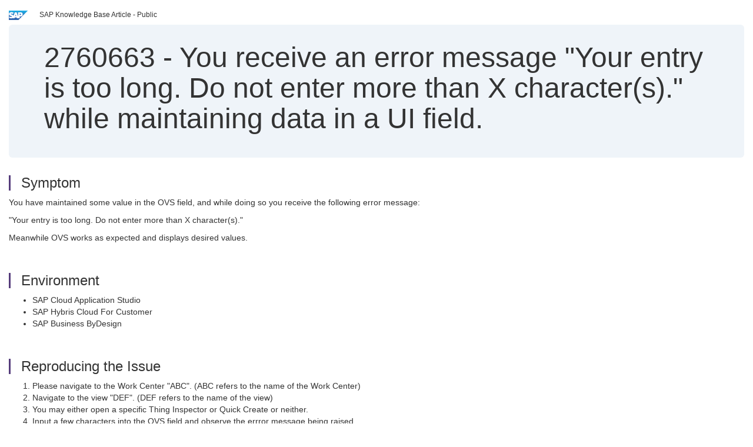

--- FILE ---
content_type: text/html; charset=utf-8
request_url: https://userapps.support.sap.com/sap/support/knowledge/en/2760663
body_size: 403373
content:
<?xml version="1.0" encoding="UTF-8" ?>
<!DOCTYPE html PUBLIC "-//W3C//DTD XHTML 1.0 Transitional//EN" "http://www.w3.org/TR/xhtml1/DTD/xhtml1-transitional.dtd">



<html xmlns="http://www.w3.org/1999/xhtml" lang="en">

<head>
    <title>2760663 - You&#x20;receive&#x20;an&#x20;error&#x20;message&#x20;&#x22;Your&#x20;entry&#x20;is&#x20;too&#x20;long.&#x20;Do&#x20;not&#x20;enter&#x20;more&#x20;than&#x20;X&#x20;character&#x28;s&#x29;.&#x22;&#x20;while&#x20;maintaining&#x20;data&#x20;in&#x20;a&#x20;UI&#x20;field.</title>

    <meta http-equiv="X-UA-Compatible" content="IE=edge" />
    <meta name="viewport" content="width=device-width, initial-scale=1.0" />
    <meta name="keywords" content="UI Designer, True, False, X, OVS, Your entry is too long. Do not enter more than X character(s). , KBA , AP-RC-UIF-RT , UI Framework Runtime , How To" />
    <meta name="component" content="AP-RC-UIF-RT" />
    <meta name="other_component" content="" />
    <meta name="description" content="You have maintained some value in the OVS field, and while doing so you receive the following error message: &quot;Your entry is too long. Do not enter more than X character(s).&quot; Meanwhile OVS works as expected and displays desired values." />
    <meta name="robots" content="index, nofollow, noodp, noydir, noarchive" />
    <meta name="google" content="notranslate" />
    <meta name="updated_timestamp" content="2020-03-20 06:12:31"/>
    <meta name="sm_tech_ids" content="67837800100800004276,67837800100900006433,67837800100900008016,67837800100900008563,67837800100900008896,67838200100900005632,67838200100900006191,67838200100900006854,67838200100900007325,67838200100900007901,73554900100900000179,73554900100900000350,73554900100900000570,73554900100900001043,73554900100900001324,73554900100900001758,73554900100900002215,73554900100900002742,73555000100900000162,73555000100900000411,73555000100900000636,73555000100900000870,73555000100900001471,73555000100900001818,73555000100900002211,73555000100900002679,73554900100900005901,73554900100900008302,73555000100900003372,73555000100900005326,73554900100900003404,73554900100900004193,73554900100900004931,73554900100900006965,73555000100900004420,73555000100900006431,73555000100900008116,73555000100900008562,73555000100900008943,73554900100900003213,73554900100900003946,73554900100900005374,73554900100900006182,73554900100900006595,73554900100900007352,73554900100900007612,73554900100900008033,73554900100900008671,73554900100900008961,73554900100900009392,73554900100900009905,73554900100900010236,73555000100900004122,73555000100900004854,73555000100900005802,73555000100900006924,73555000100900007603,01200615320800000691,01200314690900000915,01200314690900001754,01200314690900002904,01200314690900004213,01200314690900005145,01200615320900001395,01200615320900005151,67837800100900008170,67837800100900008492,67837800100900008895,67838200100900006213,67838200100900006853,67838200100900007343,67838200100900007900,73554900100900000177,73554900100900000338,73554900100900000569,73554900100900001041,73554900100900001323,73554900100900001757,73554900100900002214,73554900100900002741,73555000100900000161,73555000100900000300,73555000100900000635,73555000100900000876,73555000100900001466,73555000100900001817,73555000100900002119,73555000100900002682,73554900100900004894,73554900100900006181,73554900100900007341,73555000100900003371,73555000100900004494,73555000100900005351,73555000100900006442,73554900100900003403,73554900100900004203,73554900100900006964,73554900100900007556,73555000100900004121,73555000100900005801,73554900100900003246,73554900100900003945,73554900100900005342,73554900100900005861,73554900100900006562,73554900100900008032,73554900100900008301,73554900100900008681,73554900100900008963,73554900100900009432,73554900100900009903,73554900100900010224,73555000100900004853,73555000100900006923,73555000100900007575,73555000100900008117,73555000100900008561,73555000100900008942,01200615320800003136,01200314690900003413,01200314690900003914,01200314690900004214,67837800100900006910,67837800100900007605,67837800100900008031,67837800100900008613,67837800100900008941,67838200100900006335,67838200100900006935,67838200100900007473,67838200100900007967,73554900100900000180,73554900100900000385,73554900100900000638,73554900100900001004,73554900100900001095,73554900100900001096,73554900100900001098,73554900100900002792,73555000100900000189,73555000100900000423,73555000100900000638,73555000100900001377,73555000100900001378,73555000100900001379,73555000100900002150,73555000100900002633,73554900100900009333,73555000100900006092,73555000100900006722,73555000100900007513,73554900100900003732,73554900100900005573,73554900100900010144,73555000100900003740,73555000100900004195,73554900100900003462,73554900100900004272,73554900100900003251,67837800100800006741,67837800100900008184,67837800100900008185,67837800100900008676,67837800100900008849,67838200100900006909,67838200100900007476,73554900100900000034,73554900100900000208,73554900100900000442,73554900100900000639,73554900100900001047,73554900100900001131,73554900100900001132,73554900100900001133,73554900100900002778,73555000100900000088,73555000100900000387,73555000100900000639,73555000100900001398,73555000100900001423,73555000100900001424,73555000100900002206,73555000100900002665,73554900100900009332,73555000100900003071,73555000100900006091,73555000100900006721,73555000100900007512,73554900100900003733,73554900100900010149,73555000100900003771,73554900100900003463,73554900100900004256,73554900100900004577,73554900100900006771,73554900100900007251,73554900100900007856,73554900100900009132,73554900100900009842,73555000100900004572,73555000100900005595,73555000100900006382,73555000100900006831,73555000100900007362,73555000100900007754,73555000100900007962,73555000100900008391,73555000100900008879,73554900100900005063,73554900100900005532,73554900100900006091,73555000100900004882,73555000100900005388"/>
    <meta http-equiv="cache-control" content="max-age=0" />
    <meta http-equiv="cache-control" content="no-cache" />
    <meta http-equiv="expires" content="0" />
    <meta http-equiv="expires" content="Tue, 01 Jan 1980 1:00:00 GMT" />
    <meta http-equiv="pragma" content="no-cache" />

    <link rel="canonical" href="https://userapps.support.sap.com/sap/support/knowledge/en/2760663" />
    <link rel="shortcut icon" href="/sap(====)/support/notes/service/favicon.ico" type="image/x-icon" />
    <link rel="stylesheet" href="/sap(====)/support/notes/service/main.css" />

    <style type="text/css" >
    
.mono{font-family:Lucida Console, Monaco, Courier new, monospace !important}.text-left{text-align:left !important}.table-responsive
tr>td:last-child>p{word-wrap:break-word;word-break:break-all}.rating-xxs{font-size:1em;display:inline}.rating-disabled .rating-input,.rating-disabled .rating-stars{cursor:auto}
a.nolink:link{color:black;text-decoration:none}a.nolink:active{color:black;text-decoration:none}a.nolink:visited{color:black;text-decoration:none}a.nolink:hover{color:black;text-decoration:none}.subheader{margin-bottom:0px}.anchor-hidden{margin-top:0px;ma
rgin-bottom:0px}.logo{margin-right:20px}.go-to{margin-right:5px}.section{border-left:3px solid
#563d7c;padding-left:18px;margin-top:50px}.section:first-of-type{margin-top:0px}.toc-header{font-weight:bold;margin-top:25px;margin-bottom:5px}.jumbotron{padding-top:5px;padding-bottom:5px;background-color:#eff4f9}.jumbotron
p{font-size:inherit;font-weight:inherit;margin-top:0px;margin-bottom:0px}.jumbotron h1,.jumbotron .h1{font-size:32px}@media screen and (min-width: 768px){.jumbotron{padding-top:30px;padding-bottom:30px}.jumbotron h1,.jumbotron
.h1{font-size:48px}}nav[data-toggle=toc]{top:30px;}nav[data-toggle=toc] .nav>li>a{font-size:100%}nav[data-toggle=toc] .nav .nav>li>a{font-size:95%}footer{margin-top:50px;text-align:center}@media (max-width: 468px){#print{display:none
!important}#side-panel{display:none !important}}@media (max-width: 768px){#show-panel{display:none !important}#hide-panel{display:none
!important}#top-link-block.affix-top{position:absolute;bottom:-82px;left:10px}#top-link-block.affix{position:fixed;bottom:80px;left:10px}nav.affix[data-toggle='toc']{position:static}nav[data-toggle='toc'] .nav .nav{display:block}}@media (min-width:
768px){h1:first-child{margin-top:0}}input[type=number]::-webkit-outer-spin-button,input[type=number]::-webkit-inner-spin-button{-webkit-appearance:none;margin:0}input[type=number]{-moz-appearance:textfield}.footer-obsolete{font-size:12px;position:absolute
;bottom:0;width:100%;height:60px;line-height:60px;background-color:#f5f5f5}a.footer-link:link,a.footer-link:visited{color:#000;display:inline-block;text-decoration:none}a.footer-link:hover,a.footer-link:active{color:#000;display:inline-block;text-decorati
on:underline}.footer-distributed{font-size:12px;background-color:#e9e9e9;box-shadow:0 1px 1px 0 rgba(0, 0, 0,
0.12);box-sizing:border-box;width:100%;text-align:left;padding-bottom:30px;padding-top:5px;padding-left:20px;padding-right:20px;margin-top:30px}.footer-distributed .footer-left,.footer-distributed .footer-center,.footer-distributed
.footer-right{display:inline-block;vertical-align:top}.footer-distributed .footer-left{padding-top:10px;width:33%}.footer-distributed h3{font-size:16px;font-weight:bold}.footer-distributed .footer-links-container{margin:20px 0
12px;padding:0}.footer-distributed .footer-center{padding-top:10px;width:33%;text-align:center}.footer-distributed .footer-right{padding-top:10px;width:33%;text-align:right}img.follow{width:24px;height:24px;max-width:24px}.footer-distributed
.footer-icons{}.footer-distributed .footer-icons a{margin-right:7px}@media (max-width: 880px){.footer-distributed .footer-left,.footer-distributed .footer-center,.footer-distributed
.footer-right{display:block;width:100%;margin-bottom:40px;text-align:center}.footer-distributed .footer-center i{margin-left:0}}
    </style>

    <script type="text/javascript" src="/sap(====)/support/notes/service/main.js"></script>

    <script type="text/javascript" >
    $(document).ready(function() {
    $( "img" ).not(".follow").not(".logo").addClass( "img-responsive" );
    });
    </script>

    
<script type="text/javascript" src="https://cdn.schemaapp.com/javascript/highlight.js"></script>
<script type="text/javascript" src="https://cdn.schemaapp.com/javascript/schemaFunctions.min.js"></script>
<script type="text/javascript" >schemaLoad("Acronym/Supportsap", "325UM-NQRHZ-P7T97-M5SY8");</script>

</head>

<body data-spy="scroll" data-target="#toc">
    <div class="container-fluid">
      <h2 data-toc-text="Title" id="Title" class="anchor-hidden"></h2>
      <div class="row">
        <div class="col-sm-6">
          <p class="subheader small text-left"><img class="logo" alt="SAP Logo" src="/sap(====)/support/notes/service/sap_logo.png" />SAP Knowledge Base Article - Public</p>
        </div>
      </div>
      <div class="jumbotron">
        <h1><span>2760663</span> <span>-</span> You&#x20;receive&#x20;an&#x20;error&#x20;message&#x20;&#x22;Your&#x20;entry&#x20;is&#x20;too&#x20;long.&#x20;Do&#x20;not&#x20;enter&#x20;more&#x20;than&#x20;X&#x20;character&#x28;s&#x29;.&#x22;&#x20;while&#x20;maintaining&#x20;data&#x20;in&#x20;a&#x20;UI&#x20;field.</h1>
      </div>
      <div id="content">
         <h2 data-toc-text="Description" class="anchor-hidden" id="Description"></h2>
         <h3 class="section" id="Symptom">Symptom</h3>
         <div style="font-size: 100.01%;">
            
<p>You have maintained some value in the OVS field, and while doing so you receive the following error message:</p>
<p>"Your entry is too long. Do not enter more than X character(s)."</p>
<p>Meanwhile OVS works as expected and displays desired values.</p>

         </div>

<h3 class="section" id="Environment">Environment</h3>
<div style="font-size: 100.01%;">
   
<ul>
<li>SAP Cloud Application Studio</li>
<li>SAP Hybris Cloud For Customer</li>
<li>SAP Business ByDesign</li>
</ul>

</div>


<h3 class="section" id="Reproducing">Reproducing the Issue</h3>
<div style="font-size: 100.01%;">
   
<ol>
<li>Please navigate to the Work Center "ABC". (ABC refers to the name of the Work Center)</li>
<li>Navigate to the view "DEF". (DEF refers to the name of the view)</li>
<li>You may either open a specific Thing Inspector or Quick Create or neither.</li>
<li>Input a few characters into the OVS field and observe the errror message being raised.</li>
<li>Meanwhile your OVS still displays the value as it should.</li>
</ol>

</div>


<h3 class="section" id="Cause">Cause</h3>
<div style="font-size: 100.01%;">
   
<p>Used OVS has a parameter "XYZ" and its configuration is maintained as "True", however this value in the SAP back-end is considered as "X",</p>
<p>Same goes for value maintained as "False" where in the SAP back-end it is displayed as " ".</p>
<p>To fix this discrepancy you have the change the value to either "X" or " " depending on the use case.</p>

</div>


<h3 class="section" id="Resolution">Resolution</h3>
<div style="font-size: 100.01%;">
   
<p>To check whether this is the case and to apply appropriate solution please follow the below outlined steps:</p>
<p><img alt="ui_changes.png" height="600"  src="[data-uri]" title="ui_changes.png" width="946" /></p>
<p>Open the UI Designer and navigate to the affected screen:</p>
<ol>
<li>Select the required field and switch to the "Extensibility Explorer" tab.</li>
<li>Select the anchor of this field. (You might have to check different anchors depending on the configuration)</li>
<li>Press "Change ID-Field Configuration" in the Extensibility Explorer.</li>
<li>Scroll down to the field name and expand the OVS clicking on the 3 dots.</li>
<li>Check the value of the parameter, if it's value is "True" change it to "X".</li>
</ol>

</div>



<h3 class="section" id="Keywords">Keywords</h3>
<div style="font-size: 100.01%;">
   <p> 
UI Designer, True, False, X, OVS,&#160;Your entry is too long. Do not enter more than X character(s). , KBA , AP-RC-UIF-RT , UI Framework Runtime , How To </p>
</div>


<h3 class="section" id="Product">Product</h3>
<div style="font-size: 100.01%;">
  SAP&#x20;Business&#x20;ByDesign&#x20;all&#x20;versions&#x20;&#x20;&#x3b;&#x20;SAP&#x20;Cloud&#x20;Applications&#x20;Studio&#x20;all&#x20;versions&#x20;&#x20;&#x3b;&#x20;SAP&#x20;Cloud&#x20;for&#x20;Customer&#x20;add-ins&#x20;all&#x20;versions&#x20;&#x20;&#x3b;&#x20;SAP&#x20;Cloud&#x20;for&#x20;Customer&#x20;core&#x20;applications&#x20;all&#x20;versions&#x20;
</div>


  </div>
</div>


<div id="footer" class="footer-distributed">
  <div class="footer-left">
    <h3>Legal</h3>
    <p class="footer-links">
      <a class="footer-link" href="http://www.sap.com/corporate-en/about/legal/privacy.html">Privacy</a> |
      <a class="footer-link" href="https://support.sap.com/support-programs-services/about/terms-of-use.html">Terms&#x20;of&#x20;use</a> |
      <a class="footer-link" href="http://www.sap.com/corporate-en/about/legal/impressum.html">Legal&#x20;Disclosure</a> |
      <a class="footer-link" href="http://www.sap.com/corporate-en/about/legal/copyright/index.html">Copyright</a> |
      <a class="footer-link" href="http://www.sap.com/corporate-en/about/legal/copyright/index.html#trademark">Trademark</a>
    </p>
  </div>
  <div class="footer-center">
    <h3>Follow</h3>
    <div class="footer-icons">
      <a href="https://www.facebook.com/SAPDigitalBusinessServices" target="_blank"><img class="follow" alt="Facebook" src="/sap(====)/support/notes/service/facebook.svg"/></a>
      <a href="https://twitter.com/SAPSupportHelp" target="_blank"><img class="follow" alt="Twitter" src="/sap(====)/support/notes/service/twitter.svg"/></a>
      <a href="https://www.youtube.com/user/SAPSupportInfo" target="_blank"><img class="follow" alt="YouTube" src="/sap(====)/support/notes/service/youtube.svg"/></a>
      <a href="https://www.linkedin.com/groups/138840" target="_blank"><img class="follow" alt="LinkedIn" src="/sap(====)/support/notes/service/linkedin.svg"/></a>
      <a href="https://www.instagram.com/sap/" target="_blank"><img class="follow" alt="Instagram" src="/sap(====)/support/notes/service/instagram2.svg"/></a>
    </div>
  </div>
</div>

  </body>
</html>
<script type="text/javascript" language="JavaScript" id="SEC_SESSTOKEN" value="XuOWkG2eeHOx92XsxN5iRw=="   src="/sap/public/bc/ur/sap_secu.js"></script>